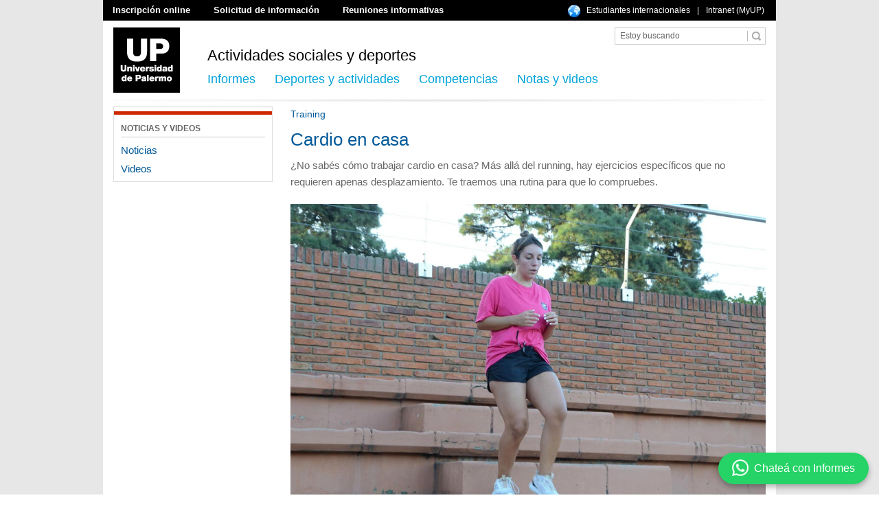

--- FILE ---
content_type: text/html; charset=iso-8859-1
request_url: https://www.palermo.edu/deportes/noticias22/ENE/2801training.html
body_size: 6227
content:
<!DOCTYPE html>
<html dir="ltr" lang="es-AR">
<head>
<title>Cardio en casa | Deportes | UP</title>
<meta name="description" content="&iquest;No sab&eacute;s c&oacute;mo trabajar cardio en casa? M&aacute;s all&aacute; del running, hay ejercicios espec&iacute;ficos que no requieren apenas desplazamiento. Te traemos una rutina para que lo compruebes.">
<meta http-equiv="Content-Type" content="text/html; charset=utf-8" />
<meta http-equiv="Content-Language" content="es-AR" />
<link href="https://www.palermo.edu/deportes/contenidos/css/styles.css" type="text/css" rel="stylesheet" />
<link href="https://www.palermo.edu/deportes/contenidos/header/header.css" rel="stylesheet" type="text/css" />
<link href="https://www.palermo.edu/contenidos/footer/footer.css" rel="stylesheet" type="text/css" />
<style>
#jugador {
	margin-bottom:20px;
}
#bio {
	width:100%;
}
#bio h4, #bio h2 {
	text-transform: none;
}
#representativo_2 {
	margin-bottom:20px;
}
#publi p {
	color: red;
}
iframe {
    margin-left: 0;
}
iframe#eventos_ssc {
	height: 330px !important;
	margin-top:40px !important;
}
iframe#eventos_scc {
	height: 420px !important;
	margin-top:40px !important;
}
</style>
<script language="javascript" src="https://www.palermo.edu/contenidos/header/desplegable.js" type="text/javascript"></script>
<!-- Caja ID 3269 UP TAG MANAGER HEAD --> 
<!-- Google Tag Manager -->
<script>(function(w,d,s,l,i){w[l]=w[l]||[];w[l].push({'gtm.start':
new Date().getTime(),event:'gtm.js'});var f=d.getElementsByTagName(s)[0],
j=d.createElement(s),dl=l!='dataLayer'?'&l='+l:'';j.async=true;j.src=
'https://www.googletagmanager.com/gtm.js?id='+i+dl;f.parentNode.insertBefore(j,f);
})(window,document,'script','dataLayer','GTM-56FHKWZ');</script>
<!-- End Google Tag Manager --> 
<!-- Fin UP TAG MANAGER HEAD -->
</head>
<body>
<!-- Caja ID 3270 UP TAG MANAGER BODY -->
<!-- Google Tag Manager (noscript) -->
<noscript><iframe src="https://www.googletagmanager.com/ns.html?id=GTM-56FHKWZ"
height="0" width="0" style="display:none;visibility:hidden"></iframe></noscript>
<!-- End Google Tag Manager (noscript) -->
<!-- Fin UP TAG MANAGER BODY -->
<div id="contenedor"> 
  <!---Header--->
<div class="header"  onmouseover="P7_Snap('logo','informes',0,101,'logo','competencias',0,101,'logo','actividades',0,101)">
	<div class="linksup">
    	<div class="botones">
            <a href="https://wwws.palermo.edu/cgi-bin/inscripcion/form.pl" title="Inscripci&oacute;n online">Inscripci&oacute;n online</a>
            <a href="https://www.palermo.edu/form_ins.html" title="Solicitud de informaci&oacute;n">Solicitud de informaci&oacute;n</a>
            <a href="https://www.palermo.edu/home_charlas.html" title="Reuniones informativas">Reuniones informativas</a>
        </div>
        <div class="botones2" style="padding-left: 0px; width: 304px;">
            <a href="https://www.palermo.edu/estudiantes_internacionales/" title="Estudiantes internacionales" style="margin-left: 0px; padding-left:28px;">Estudiantes internacionales</a>
            <a>|</a>
            <a href="https://wwws.palermo.edu/cgi-bin/myup/login.pl" title="Intranet (MyUP)">Intranet (MyUP)</a>
        </div>
</div>
        <div class="logo"> <a href="https://www.palermo.edu"><img src="https://www.palermo.edu/contenidos/header/img/up.png" alt="UP | Universidad de Palermo" name="logo" width="97" height="95" id="logo" title="UP | Universidad de Palermo" /></a>
        </div>
      <div class="header-bot">
      	<div class="titulo-seccion"><a href="https://www.palermo.edu/deportes/" title="Actividades sociales y deportes"><h1>Actividades sociales y deportes</h1></a></div>
        <div class="buscador"><script type="text/javascript" src="https://www.google.com/jsapi"></script>
<script type="text/javascript">
  google.load('search', '1');
  google.setOnLoadCallback(function() {
    google.search.CustomSearchControl.attachAutoCompletion(
      '015719750316696878402:lnwtolpeous',
      document.getElementById('q'),
      'cse-search-box');
  });
                        </script>
<form accept-charset="UTF-8" style="display:inline" action="https://www.palermo.edu/searchresults.html" id="cse-search-box">
<input type="hidden" name="cx" value="015719750316696878402:lnwtolpeous" />
                                      <input type="hidden" name="cof" value="FORID:10" />
                                      <input type="hidden" name="ie" value="UTF-8" />
<div class="buscador-borde">
<div class="buscador-borde-1">
<input class="imput-buscador" name="q" type="text" value="Estoy buscando" size="23" onclick = "if(this.value=='Estoy buscando') this.value=''"/>
</div>
<div class="buscador-borde-2"><input name="sa2" src="https://www.palermo.edu/contenidos/header/img/btn-buscador.jpg" alt="boton buscador google" type="image" height="23" width="26"/></div>
</div>
</form></div>
       <div class="botonera">
       <a href="https://www.palermo.edu/deportes/informes.html" title="Informaci&oacute;n para" onmouseover="MM_showHideLayers('informes','','show')" onmouseout="MM_showHideLayers('informes','','hide')">Informes</a> 
       <a href="#" title="Deportes y actividades" onmouseover="MM_showHideLayers('actividades','','show')" onmouseout="MM_showHideLayers('actividades','','hide')">Deportes y actividades</a> 
       <a href="#" title="Competencias" onmouseover="MM_showHideLayers('competencias','','show')" onmouseout="MM_showHideLayers('competencias','','hide')">Competencias</a> 
       <a href="https://www.palermo.edu/deportes/notas_videos.html" title="Notas y videos">Notas y videos</a></div>
<!-- <div style="float: right;margin-right: 15px;margin-top: -20px;"><img src="https://www.palermo.edu/deportes/contenidos/img/Mes-olimpico.jpg"></div> -->
    </div>
<div class="linea-header"></div>

</div>
<!--DESPLEGABLE INFORMES-->
<div id="informes" onmouseover="MM_showHideLayers('informes','','show')" onmouseout="MM_showHideLayers('informes','','hide')">
  <div class="flecha1"></div>
  <div class="contenido1">
  	<div class="columna1">
   	  <div class="titulo-desp">Informes</div>
        <div class="items">
        <a href="https://ayuda.palermo.edu/hc/es-419/articles/15909677984667-Actividades-Sociales-y-Deportes-C%C3%B3mo-me-inscribo" title="&iquest;C&oacute;mo me inscribo?&nbsp;">&iquest;C&oacute;mo me inscribo?&nbsp;</a><a href="https://www.palermo.edu/deportes/informes.html#sedes" title="Sedes">Sedes</a>
        </div>
	</div>
  	<div class="columna2">
    	<a href="https://www.palermo.edu/2025/Deportes/1027-CampanaVerano2026.html"><img src="https://www.palermo.edu/Archivos_content/deportes/nuevo/Banner-informes/22informes.jpg" width="299" height="194" alt="<strong>Adelant&aacute; tu documentaci&oacute;n y segu&iacute; entrenando sin cortes</strong>" title="<strong>Adelant&aacute; tu documentaci&oacute;n y segu&iacute; entrenando sin cortes</strong>" /></a>
	</div>
 	<div class="columna3">
  		
	</div>
  </div>
</div>
<!--DESPLEGABLE DEPORTES Y ACTIVIDADES-->
<div id="actividades" onmouseover="MM_showHideLayers('actividades','','show')" onmouseout="MM_showHideLayers('actividades','','hide')">
  <div class="flecha2"></div>
  <div class="contenido1">
  	<div class="columna1" style="width:608px;">
   	  <div class="titulo-desp" style="width:608px;">Deportes y actividades</div>
        <div class="items">
        <a href="https://www.palermo.edu/deportes/ajedrez/" title="Ajedrez">Ajedrez</a><a href="https://www.palermo.edu/deportes/basquetfem/" title="B&aacute;squet femenino">B&aacute;squet femenino</a><a href="https://www.palermo.edu/deportes/basquet/" title="B&aacute;squet masculino">B&aacute;squet masculino</a><a href="https://www.palermo.edu/deportes/futbolfem/" title="F&uacute;tbol femenino">F&uacute;tbol femenino</a><a href="https://www.palermo.edu/deportes/futbolb/index.html" title="F&uacute;tbol masculino recreativo">F&uacute;tbol masculino recreativo</a><a href="https://www.palermo.edu/deportes/futbol/" title="F&uacute;tbol masculino 11">F&uacute;tbol masculino 11</a><a href="https://www.palermo.edu/deportes/hockey/" title="Hockey">Hockey</a><a href="https://www.palermo.edu/deportes/natacion/" title="Nataci&oacute;n">Nataci&oacute;n</a>
        </div>
        <div class="items" style="margin-left:20px;">
        <a href="https://www.palermo.edu/deportes/padel/" title="P&aacute;del">P&aacute;del</a><a href="https://www.palermo.edu/deportes/running/" title="Running team">Running team</a><a href="https://www.palermo.edu/deportes/tenis/" title="Tenis">Tenis</a><a href="https://www.palermo.edu/deportes/funcional/" title="Funcional">Funcional</a><a href="https://www.palermo.edu/deportes/voleyfem/" title="V&oacute;ley femenino">V&oacute;ley femenino</a><a href="https://www.palermo.edu/deportes/voley/" title="V&oacute;ley masculino">V&oacute;ley masculino</a><a href="https://www.palermo.edu/deportes/musculacion/" title="Musculaci&oacute;n">Musculaci&oacute;n</a><a href="https://www.palermo.edu/deportes/yoga/" title="Yoga">Yoga</a><a href="https://www.palermo.edu/RSU/" title="RSU. Responsabilidad Social Universitaria">RSU. Responsabilidad Social Universitaria</a>
      </div>
	</div>
  	<div class="columna3">
  		
	</div>
  </div>
</div>
<!--DESPLEGABLE COMPETENCIAS-->
<div id="competencias" onmouseover="MM_showHideLayers('competencias','','show')" onmouseout="MM_showHideLayers('competencias','','hide')">
  <div class="flecha3"></div>
  <div class="contenido1">
  	<div class="columna1" style="width:608px;">
   	  <div class="titulo-desp" style="width:608px;">Competencias interuniversitarias</div>
        <div class="items">
        <a href="https://www.palermo.edu/deportes/ajedrez/index.html" title="Ajedrez">Ajedrez</a><a href="https://www.palermo.edu/deportes/basquet/index.html" title="B&aacute;squet Masculino">B&aacute;squet Masculino</a><a href="https://www.palermo.edu/deportes/basquetfem/" title="B&aacute;squet Femenino">B&aacute;squet Femenino</a><a href="https://www.palermo.edu/deportes/futbolfem/index.html" title="F&uacute;tbol femenino">F&uacute;tbol femenino</a>
        </div>
        <div class="items" style="margin-left:20px;">
        <a href="https://www.palermo.edu/deportes/futbol/index.html" title="F&uacute;tbol masculino">F&uacute;tbol masculino</a><a href="https://www.palermo.edu/deportes/hockey/index.html" title="Hockey">Hockey</a><a href="https://www.palermo.edu/deportes/natacion/index.html" title="Nataci&oacute;n">Nataci&oacute;n</a><a href="https://www.palermo.edu/deportes/tenis/index.html" title="Tenis">Tenis</a>
      </div>
	</div>
  	<div class="columna3">
  		
	</div>
  </div>
</div>
<!---Fin Header---> 
  <div id="lateral"><div id="menu_lateral_deportes_2">
<img src="https://www.palermo.edu/deportes/img/border_top_menu.jpg" />
      <p>NOTICIAS Y VIDEOS</p>
      <a href="#" class="menu">Noticias</a><a href="#" class="menu">Videos</a></div>
<div style="float:left; width:232px; overflow:hidden;"><iframe src="//www.facebook.com/plugins/likebox.php?href=https%3A%2F%2Fwww.facebook.com%2Fdeportesup&width=232&height=435&colorscheme=light&show_faces=false&header=true&stream=true&show_border=true&appId=1440966042793725" scrolling="no" frameborder="0" style="border:none; overflow:hidden; width:232px; height:435px; margin-left:0px;" allowTransparency="true"></iframe></div>
</div>
  <div id="contenido">
    <div id="jugador">
      <div id="bio">
        <h4>Training</h4>
        <h2>Cardio en casa</h2>
        <p>&iquest;No sab&eacute;s c&oacute;mo trabajar cardio en casa? M&aacute;s all&aacute; del running, hay ejercicios espec&iacute;ficos que no requieren apenas desplazamiento. Te traemos una rutina para que lo compruebes.</p>
      </div>
    </div>
    <div id="representativo_3" style="height: auto !important;"><img src="https://www.palermo.edu/Archivos_content/deportes/2022/Enero/2801trainingI.jpg" width="692" alt="Cardio en casa" title="Cardio en casa" /></div>
    <div style="border-bottom-style:solid; border-bottom-color:#bbbbbb; border-bottom-width:1px; margin-top:0px; margin-bottom:7px; height:1px; width:100%;"></div>

<div style="overflow:hidden;">                  
<table width="272" border="0" align="left" cellpadding="0" cellspacing="0">
  <tr>
    <td width="106" valign="middle"><div id="fb-root"></div><script src="https://connect.facebook.net/es_ES/all.js#appId=128897243865016&xfbml=1"></script><fb:like href="" send="false" layout="button_count" width="110" show_faces="false" font=""></fb:like></td>
    <td width="76" valign="middle"><a href="https://twitter.com/share" class="twitter-share-button" data-via="udepalermo" data-lang="es" data-count="none">Twittear</a>
<script>!function(d,s,id){var js,fjs=d.getElementsByTagName(s)[0];if(!d.getElementById(id)){js=d.createElement(s);js.id=id;js.src="https://platform.twitter.com/widgets.js";fjs.parentNode.insertBefore(js,fjs);}}(document,"script","twitter-wjs");</script></td>
    <td width="40">
<div class="g-plusone" data-size="medium" data-annotation="none"></div>

<script type="text/javascript">
  window.___gcfg = {lang: 'es-419'};

  (function() {
    var po = document.createElement('script'); po.type = 'text/javascript'; po.async = true;
    po.src = 'https://apis.google.com/js/plusone.js';
    var s = document.getElementsByTagName('script')[0]; s.parentNode.insertBefore(po, s);
  })();
</script></td>
    <td width="50"><a href="https://pinterest.com/pin/create/button/?url=http%3A%2F%2Fwww.palermo.edu%2Fcienciassociales%2Feventos_noticias.html&media=http%3A%2F%2Fwww.palermo.edu%2Fimg2012%2Fheaders%2FlogoUP.jpg&description=Facultad%20de%20Ciencias%20Sociales%20UP" class="pin-it-button" count-layout="none"><img border="0" src="https://assets.pinterest.com/images/PinExt.png" title="Pin It" /></a></td>
  </tr>
</table>
</div>                    
<div style="border-bottom-style:solid; border-bottom-color:#bbbbbb; border-bottom-width:1px; margin-top:7px; margin-bottom:20px; height:1px; width:100%;"></div>
    <div id="informa">
      <p>Los ejercicios cardiovasculares, adem&aacute;s de potenciar la quema de calor&iacute;as, nos aportan beneficios para la salud, como el aumento de la capacidad pulmonar, el fortalecimiento del coraz&oacute;n y del sistema cardiovascular disminuyendo el riesgo de sufrir patolog&iacute;as como presi&oacute;n arterial alta o diabetes tipo 2, as&iacute; como reducir el riesgo de sufrir cuadros de estr&eacute;s y ansiedad, facilitando adem&aacute;s el sue&ntilde;o y el descanso.<br /><br />Te recomendamos realizar cada ejercicio durante un minuto, sin descanso entre ellos. Una vez terminada la serie, podemos recuperar durante dos minutos y despu&eacute;s repetirla entera una vez m&aacute;s. Como ver&aacute;s, se trata de una rutina corta pero sumamente efectiva, que te har&aacute; transpirar y activar el coraz&oacute;n. Estos son los ejercicios paso a paso:<br /><br />1) Mini sentadilla con salto: en esta variante estamos maximizando el esfuerzo. Al incorporar el peque&ntilde;o salto acompa&ntilde;ado del movimiento de brazos, hacemos que todo el cuerpo se involucre, y que los m&uacute;sculos de los hombros y los abdominales tambi&eacute;n entren en juego. La clave es poner a trabajar todo el cuerpo en la mitad de tiempo.<br /><br />2) Estocada invertida con sentadilla: el binomio perfecto para trabajar muslos, pantorillas y gl&uacute;teos, implicando tambi&eacute;n la zona baja de los abdominales (necesarios para mantener el equilibrio en la estocada). Dar&aacute; un resultado espectacular si marc&aacute;s cada posici&oacute;n a fondo, &iexcl;no vale hacer trampa!<br /><br />3) Mountain climbers: es el ejercicio m&aacute;s completo de toda la serie. Con &eacute;l, el esfuerzo cardiovascular es incontestable, pero adem&aacute;s estar&aacute;s poniendo en marcha hombros, brazos, pecho, abdomen y piernas. &iquest;Qui&eacute;n da m&aacute;s? Y al combinarlo con una flexi&oacute;n el efecto se potencia en todas estas zonas.<br /><br />4) Salto con elevaci&oacute;n de rodillas: hac&eacute;s cardio, increment&aacute;s la fuerza en las piernas y endurec&eacute;s gl&uacute;teos . Parece mentira que un solo ejercicio pueda darnos tanto, pero si lo hac&eacute;s con constancia vas a ver resultados en tiempo r&eacute;cord.<br /><br />&iexcl;No esperes al lunes para empezar, ya no hay excusa que valga!</p>
    </div>
    <div id="publi">
      <p><strong>Publicada: </strong>Viernes 28 de enero de 2022</p>
    </div>
  </div>
</div>
<div class="footer">
  <div class="footer-sup">
    <div class="dir">Centros de Informes e inscripci&oacute;n (5411) 4964-4600 | <a href="mailto:informes@palermo.edu" title="informes@palermo.edu">informes@palermo.edu</a></div>
    <div class="redes">
<a target="_blank" href="https://twitter.com/udepalermo">
<img width="19" height="20" style="border:0;" title="Twitter" alt="Twitter" src="https://www.palermo.edu/contenidos/footer/icon/icon-twiter.jpg">
</a>
<a target="_blank" href="https://www.facebook.com/universidaddepalermo">
<img width="11" height="20" style="border:0;" title="Facebook" alt="Facebook" src="https://www.palermo.edu/contenidos/footer/icon/icon-facebook.jpg">
</a>
<a target="_blank" href="https://www.youtube.com/user/upvideochannel">
<img width="17" height="20" style="border:0;" title="Youtube" alt="Youtube" src="https://www.palermo.edu/contenidos/footer/icon/icon-youtube.jpg">
</a>
<a target="_blank" href="https://plus.google.com/+universidadpalermo/posts">
<img width="23" height="20" style="border:0;" title="Google Plus" alt="Google Plus" src="https://www.palermo.edu/contenidos/footer/icon/icon-gplus.jpg">
</a>
<a target="_blank" href="https://www.linkedin.com/edu/school?id=10113&trk=edu-cp-logo">
<img width="22" height="20" style="border:0;" title="Linkedin" alt="Linkedin" src="https://www.palermo.edu/contenidos/footer/icon/icon-linkedin.jpg">
</a>
<a target="_blank" href="https://www.instagram.com/universidaddepalermo/">
<img width="22" height="20" style="border:0;" title="Instagram" alt="Instagram" src="https://www.palermo.edu/contenidos/footer/icon/icon-instagram.jpg">
</a>
<a href="https://www.palermo.edu/la_universidad/redes-sociales.html">Ver m&aacute;s redes sociales »</a>
</div>
  </div>
	<div class="footer-inf">
    <h3 class="tit-footer"><a href="https://www.palermo.edu/deportes/index.html" title="Actividades Sociales y Deportes">Actividades Sociales y Deportes</a></h3>
    <div class="f-col1">
	<h4>Ingresantes</h4>
      <a href="https://www.palermo.edu/ingresantes/" title="Home ingresantes">Home ingresantes</a> <a href="https://www.palermo.edu/form_ins.html" title="Pedir informaci&oacute;n">Pedir informaci&oacute;n</a>      <a href="https://wwws.palermo.edu/cgi-bin/inscripcion/form.pl" title="Inscripci&oacute;n">Inscripci&oacute;n</a> <a href="https://www.palermo.edu/home_charlas_ingenieria.html" title="Reuniones informativas">Reuniones informativas</a> <a href="https://www.palermo.edu/equivalencias.html" title="Cambio de universidad y equivalencias">Cambio de universidad 
      y equivalencias </a></div>
    <div class="f-col1">
      <h4>Informes</h4>
      <a href="https://www.palermo.edu/deportes/informes.html#inscripcion" title="C&oacute;mo me registro">C&oacute;mo me registro</a>
      <a href="https://www.palermo.edu/deportes/informes.html#sedes" title="Sedes">Sedes</a>
      <a href="https://www.palermo.edu/deportes/informes.html#atencion" title="Oficina m&oacute;vil">Oficina m&oacute;vil</a>
      <a href="https://www.palermo.edu/deportes/notas_videos.html" title="Eventos">Eventos</a>
      <a href="https://www.palermo.edu/deportes/informes.html#atencion" title="Horario de atenci&oacute;n">Horario de atenci&oacute;n</a>
       </div> 
    <div class="f-col1">
      <h4>Deportes y actividades</h4>
      <a href="https://www.palermo.edu/deportes/ajedrez/" title="Ajedrez">Ajedrez</a><a href="https://www.palermo.edu/deportes/basquetfem/" title="B&aacute;squet femenino">B&aacute;squet femenino</a><a href="https://www.palermo.edu/deportes/basquet/" title="B&aacute;squet masculino">B&aacute;squet masculino</a><a href="https://www.palermo.edu/deportes/futbolfem/" title="F&uacute;tbol femenino">F&uacute;tbol femenino</a><a href="https://www.palermo.edu/deportes/futbolb/index.html" title="F&uacute;tbol masculino recreativo">F&uacute;tbol masculino recreativo</a><a href="https://www.palermo.edu/deportes/futbol/" title="F&uacute;tbol masculino 11">F&uacute;tbol masculino 11</a><a href="https://www.palermo.edu/deportes/hockey/" title="Hockey">Hockey</a><a href="https://www.palermo.edu/deportes/natacion/" title="Nataci&oacute;n">Nataci&oacute;n</a><a href="https://www.palermo.edu/deportes/padel/" title="P&aacute;del">P&aacute;del</a><a href="https://www.palermo.edu/deportes/running/" title="Running team">Running team</a><a href="https://www.palermo.edu/deportes/tenis/" title="Tenis">Tenis</a><a href="https://www.palermo.edu/deportes/funcional/" title="Funcional">Funcional</a><a href="https://www.palermo.edu/deportes/voleyfem/" title="V&oacute;ley femenino">V&oacute;ley femenino</a><a href="https://www.palermo.edu/deportes/voley/" title="V&oacute;ley masculino">V&oacute;ley masculino</a><a href="https://www.palermo.edu/deportes/musculacion/" title="Musculaci&oacute;n">Musculaci&oacute;n</a><a href="https://www.palermo.edu/deportes/yoga/" title="Yoga">Yoga</a><a href="https://www.palermo.edu/RSU/" title="RSU. Responsabilidad Social Universitaria">RSU. Responsabilidad Social Universitaria</a>
      </div>
    <div class="f-col1" style="width:200px;">
	<h4>Competencias</h4>
	<a href="https://www.palermo.edu/deportes/ajedrez/index.html" title="Ajedrez">Ajedrez</a><a href="https://www.palermo.edu/deportes/basquet/index.html" title="B&aacute;squet Masculino">B&aacute;squet Masculino</a><a href="https://www.palermo.edu/deportes/basquetfem/" title="B&aacute;squet Femenino">B&aacute;squet Femenino</a><a href="https://www.palermo.edu/deportes/futbolfem/index.html" title="F&uacute;tbol femenino">F&uacute;tbol femenino</a><a href="https://www.palermo.edu/deportes/futbol/index.html" title="F&uacute;tbol masculino">F&uacute;tbol masculino</a><a href="https://www.palermo.edu/deportes/hockey/index.html" title="Hockey">Hockey</a><a href="https://www.palermo.edu/deportes/natacion/index.html" title="Nataci&oacute;n">Nataci&oacute;n</a><a href="https://www.palermo.edu/deportes/tenis/index.html" title="Tenis">Tenis</a><a href="https://www.palermo.edu/deportes/voleyfem/index.html" title="V&oacute;ley femenino">V&oacute;ley femenino</a><a href="https://www.palermo.edu/deportes/voley/index.html" title="V&oacute;ley masculino">V&oacute;ley masculino</a>
</div>
      <div class="f-col2">Prohibida la reproducci&oacute;n total o parcial de im&aacute;genes y textos. <a href="https://www.palermo.edu/terminos-condiciones.html">T&eacute;rminos y condiciones</a>. <a href="https://www.palermo.edu/politica-de-privacidad.html">Pol&iacute;tica de privacidad</a></div>
  </div>
</div>
<div class="whatsapp-widget">
	
    <a href="https://wa.me/5491138325424?text=Hola%20Universidad%20de%20Palermo!%20Quisiera%20consultarles%20sobre" target="_blank">
        <img class="logowp" src="https://www.palermo.edu/_imagenes/logo-whatsapp.png" alt="WhatsApp"/>
        <span>Chate&aacute; con Informes</span>
    </a>
</div>
<script async type="text/javascript">
function closeEyeCatcher() {
    var eyeCatcher = document.getElementById("eyeCatcher");
    eyeCatcher.style.opacity = "0";
    setTimeout(function() {
        eyeCatcher.style.display = "none";
    }, 500);
}
</script>
</body>
</html>

--- FILE ---
content_type: text/html; charset=utf-8
request_url: https://accounts.google.com/o/oauth2/postmessageRelay?parent=https%3A%2F%2Fwww.palermo.edu&jsh=m%3B%2F_%2Fscs%2Fabc-static%2F_%2Fjs%2Fk%3Dgapi.lb.en.2kN9-TZiXrM.O%2Fd%3D1%2Frs%3DAHpOoo_B4hu0FeWRuWHfxnZ3V0WubwN7Qw%2Fm%3D__features__
body_size: 161
content:
<!DOCTYPE html><html><head><title></title><meta http-equiv="content-type" content="text/html; charset=utf-8"><meta http-equiv="X-UA-Compatible" content="IE=edge"><meta name="viewport" content="width=device-width, initial-scale=1, minimum-scale=1, maximum-scale=1, user-scalable=0"><script src='https://ssl.gstatic.com/accounts/o/2580342461-postmessagerelay.js' nonce="rlMQqd8fegsER2EVtOh3BQ"></script></head><body><script type="text/javascript" src="https://apis.google.com/js/rpc:shindig_random.js?onload=init" nonce="rlMQqd8fegsER2EVtOh3BQ"></script></body></html>